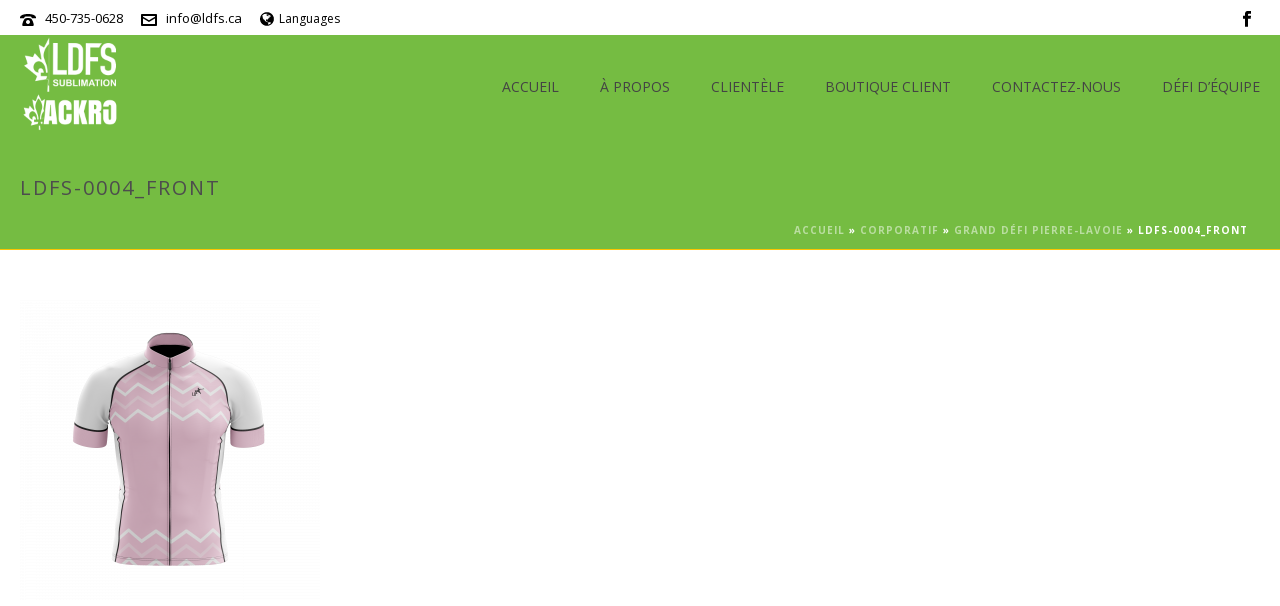

--- FILE ---
content_type: text/plain
request_url: https://www.google-analytics.com/j/collect?v=1&_v=j102&a=1461466540&t=pageview&_s=1&dl=https%3A%2F%2Fldfs.ca%2Fcorporatif%2Fgrand-defi-pierre-lavoie%2Fldfs-0004_front%2F&ul=en-us%40posix&dt=ldfs-0004_front%20-%20LDFS&sr=1280x720&vp=1280x720&_u=YEBAAEABAAAAACAAI~&jid=961842760&gjid=82948309&cid=1262439349.1769291999&tid=UA-1409784-54&_gid=1252447189.1769291999&_r=1&_slc=1&gtm=45He61m0n815HMMSLKv79760795za200zd79760795&gcd=13l3l3l3l1l1&dma=0&tag_exp=103116026~103200004~104527907~104528500~104684208~104684211~105391253~115616986~115938465~115938468~116682876~117041588~117223558&z=1086248232
body_size: -448
content:
2,cG-907YQNNQ55